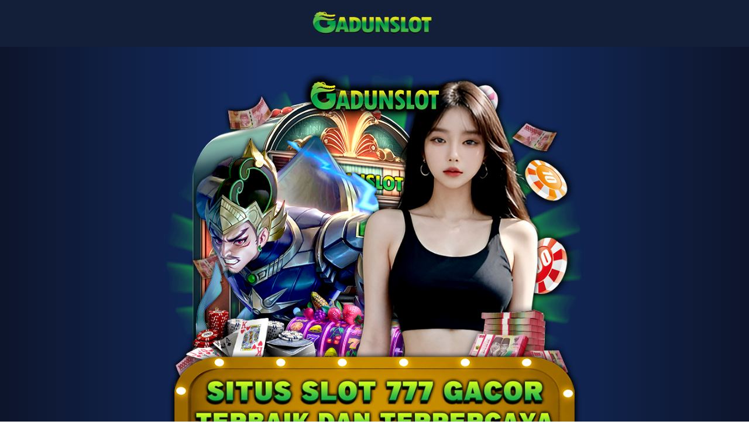

--- FILE ---
content_type: text/html
request_url: https://www.sweetsandcream.com/?fbclid=IwAR0IlXD40XYkN54IRvfGYjVE6CiFBZCEZ65SyidzZaenewILkGmDvseSly4
body_size: 6339
content:

<!DOCTYPE html>
<html âš¡="" lang="id" itemscope="itemscope" itemtype="https://schema.org/WebPage" amp-version="2505211727002" class="i-amphtml-singledoc i-amphtml-standalone"><head><style amp-runtime="">html{overflow-x:hidden!important}html.i-amphtml-fie{height:100%!important;width:100%!important}html:not([amp4ads]),html:not([amp4ads]) body{height:auto!important}html:not([amp4ads]) body{margin:0!important}body{-webkit-text-size-adjust:100%;-moz-text-size-adjust:100%;-ms-text-size-adjust:100%;text-size-adjust:100%}html.i-amphtml-singledoc.i-amphtml-embedded{-ms-touch-action:pan-y pinch-zoom;touch-action:pan-y pinch-zoom}html.i-amphtml-fie>body,html.i-amphtml-singledoc>body{overflow:visible!important}html.i-amphtml-fie:not(.i-amphtml-inabox)>body,html.i-amphtml-singledoc:not(.i-amphtml-inabox)>body{position:relative!important}html.i-amphtml-ios-embed-legacy>body{overflow-x:hidden!important;overflow-y:auto!important;position:absolute!important}html.i-amphtml-ios-embed{overflow-y:auto!important;position:static}#i-amphtml-wrapper{overflow-x:hidden!important;overflow-y:auto!important;position:absolute!important;top:0!important;left:0!important;right:0!important;bottom:0!important;margin:0!important;display:block!important}html.i-amphtml-ios-embed.i-amphtml-ios-overscroll,html.i-amphtml-ios-embed.i-amphtml-ios-overscroll>#i-amphtml-wrapper{-webkit-overflow-scrolling:touch!important}#i-amphtml-wrapper>body{position:relative!important;border-top:1px solid transparent!important}#i-amphtml-wrapper+body{visibility:visible}#i-amphtml-wrapper+body .i-amphtml-lightbox-element,#i-amphtml-wrapper+body[i-amphtml-lightbox]{visibility:hidden}#i-amphtml-wrapper+body[i-amphtml-lightbox] .i-amphtml-lightbox-element{visibility:visible}#i-amphtml-wrapper.i-amphtml-scroll-disabled,.i-amphtml-scroll-disabled{overflow-x:hidden!important;overflow-y:hidden!important}amp-instagram{padding:54px 0 0!important;background-color:#fff}amp-iframe iframe{box-sizing:border-box!important}[amp-access][amp-access-hide]{display:none}[subscriptions-dialog],body:not(.i-amphtml-subs-ready) [subscriptions-action],body:not(.i-amphtml-subs-ready) [subscriptions-section]{display:none!important}amp-experiment,amp-live-list>[update]{display:none}amp-list[resizable-children]>.i-amphtml-loading-container.amp-hidden{display:none!important}amp-list [fetch-error],amp-list[load-more] [load-more-button],amp-list[load-more] [load-more-end],amp-list[load-more] [load-more-failed],amp-list[load-more] [load-more-loading]{display:none}amp-list[diffable] div[role="list"]{display:block}amp-story-page,amp-story[standalone]{min-height:1px!important;display:block!important;height:100%!important;margin:0!important;padding:0!important;overflow:hidden!important;width:100%!important}amp-story[standalone]{background-color:#000!important;position:relative!important}amp-story-page{background-color:#757575}amp-story .amp-active>div,amp-story .i-amphtml-loader-background{display:none!important}amp-story-page:not(:first-of-type):not([distance]):not([active]){transform:translateY(1000vh)!important}amp-autocomplete{position:relative!important;display:inline-block!important}amp-autocomplete>input,amp-autocomplete>textarea{padding:.5rem;border:1px solid rgba(0,0,0,.33)}.i-amphtml-autocomplete-results,amp-autocomplete>input,amp-autocomplete>textarea{font-size:1rem;line-height:1.5rem}[amp-fx^="fly-in"]{visibility:hidden}amp-script[nodom],amp-script[sandboxed]{position:fixed!important;top:0!important;width:1px!important;height:1px!important;overflow:hidden!important;visibility:hidden}[hidden]{display:none!important}.i-amphtml-element{display:inline-block}.i-amphtml-blurry-placeholder{transition:opacity .3s cubic-bezier(.0,.0,.2,1)!important;pointer-events:none}[layout=nodisplay]:not(.i-amphtml-element){display:none!important}.i-amphtml-layout-fixed,[layout=fixed][width][height]:not(.i-amphtml-layout-fixed){display:inline-block;position:relative}.i-amphtml-layout-responsive,[layout=responsive][width][height]:not(.i-amphtml-layout-responsive),[width][height][heights]:not([layout]):not(.i-amphtml-layout-responsive),[width][height][sizes]:not(img):not([layout]):not(.i-amphtml-layout-responsive){display:block;position:relative}.i-amphtml-layout-intrinsic,[layout=intrinsic][width][height]:not(.i-amphtml-layout-intrinsic){display:inline-block;position:relative;max-width:100%}.i-amphtml-layout-intrinsic .i-amphtml-sizer{max-width:100%}.i-amphtml-intrinsic-sizer{max-width:100%;display:block!important}.i-amphtml-layout-container,.i-amphtml-layout-fixed-height,[layout=container],[layout=fixed-height][height]:not(.i-amphtml-layout-fixed-height){display:block;position:relative}.i-amphtml-layout-fill,.i-amphtml-layout-fill.i-amphtml-notbuilt,[layout=fill]:not(.i-amphtml-layout-fill),body noscript>*{display:block;overflow:hidden!important;position:absolute;top:0;left:0;bottom:0;right:0}body noscript>*{position:absolute!important;width:100%;height:100%;z-index:2}body noscript{display:inline!important}.i-amphtml-layout-flex-item,[layout=flex-item]:not(.i-amphtml-layout-flex-item){display:block;position:relative;-ms-flex:1 1 auto;flex:1 1 auto}.i-amphtml-layout-fluid{position:relative}.i-amphtml-layout-size-defined{overflow:hidden!important}.i-amphtml-layout-awaiting-size{position:absolute!important;top:auto!important;bottom:auto!important}i-amphtml-sizer{display:block!important}@supports (aspect-ratio:1/1){i-amphtml-sizer.i-amphtml-disable-ar{display:none!important}}.i-amphtml-blurry-placeholder,.i-amphtml-fill-content{display:block;height:0;max-height:100%;max-width:100%;min-height:100%;min-width:100%;width:0;margin:auto}.i-amphtml-layout-size-defined .i-amphtml-fill-content{position:absolute;top:0;left:0;bottom:0;right:0}.i-amphtml-replaced-content,.i-amphtml-screen-reader{padding:0!important;border:none!important}.i-amphtml-screen-reader{position:fixed!important;top:0!important;left:0!important;width:4px!important;height:4px!important;opacity:0!important;overflow:hidden!important;margin:0!important;display:block!important;visibility:visible!important}.i-amphtml-screen-reader~.i-amphtml-screen-reader{left:8px!important}.i-amphtml-screen-reader~.i-amphtml-screen-reader~.i-amphtml-screen-reader{left:12px!important}.i-amphtml-screen-reader~.i-amphtml-screen-reader~.i-amphtml-screen-reader~.i-amphtml-screen-reader{left:16px!important}.i-amphtml-unresolved{position:relative;overflow:hidden!important}.i-amphtml-select-disabled{-webkit-user-select:none!important;-ms-user-select:none!important;user-select:none!important}.i-amphtml-notbuilt,[layout]:not(.i-amphtml-element),[width][height][heights]:not([layout]):not(.i-amphtml-element),[width][height][sizes]:not(img):not([layout]):not(.i-amphtml-element){position:relative;overflow:hidden!important;color:transparent!important}.i-amphtml-notbuilt:not(.i-amphtml-layout-container)>*,[layout]:not([layout=container]):not(.i-amphtml-element)>*,[width][height][heights]:not([layout]):not(.i-amphtml-element)>*,[width][height][sizes]:not([layout]):not(.i-amphtml-element)>*{display:none}amp-img:not(.i-amphtml-element)[i-amphtml-ssr]>img.i-amphtml-fill-content{display:block}.i-amphtml-notbuilt:not(.i-amphtml-layout-container),[layout]:not([layout=container]):not(.i-amphtml-element),[width][height][heights]:not([layout]):not(.i-amphtml-element),[width][height][sizes]:not(img):not([layout]):not(.i-amphtml-element){color:transparent!important;line-height:0!important}.i-amphtml-ghost{visibility:hidden!important}.i-amphtml-element>[placeholder],[layout]:not(.i-amphtml-element)>[placeholder],[width][height][heights]:not([layout]):not(.i-amphtml-element)>[placeholder],[width][height][sizes]:not([layout]):not(.i-amphtml-element)>[placeholder]{display:block;line-height:normal}.i-amphtml-element>[placeholder].amp-hidden,.i-amphtml-element>[placeholder].hidden{visibility:hidden}.i-amphtml-element:not(.amp-notsupported)>[fallback],.i-amphtml-layout-container>[placeholder].amp-hidden,.i-amphtml-layout-container>[placeholder].hidden{display:none}.i-amphtml-layout-size-defined>[fallback],.i-amphtml-layout-size-defined>[placeholder]{position:absolute!important;top:0!important;left:0!important;right:0!important;bottom:0!important;z-index:1}amp-img[i-amphtml-ssr]:not(.i-amphtml-element)>[placeholder]{z-index:auto}.i-amphtml-notbuilt>[placeholder]{display:block!important}.i-amphtml-hidden-by-media-query{display:none!important}.i-amphtml-element-error{background:red!important;color:#fff!important;position:relative!important}.i-amphtml-element-error:before{content:attr(error-message)}i-amp-scroll-container,i-amphtml-scroll-container{position:absolute;top:0;left:0;right:0;bottom:0;display:block}i-amp-scroll-container.amp-active,i-amphtml-scroll-container.amp-active{overflow:auto;-webkit-overflow-scrolling:touch}.i-amphtml-loading-container{display:block!important;pointer-events:none;z-index:1}.i-amphtml-notbuilt>.i-amphtml-loading-container{display:block!important}.i-amphtml-loading-container.amp-hidden{visibility:hidden}.i-amphtml-element>[overflow]{cursor:pointer;position:relative;z-index:2;visibility:hidden;display:initial;line-height:normal}.i-amphtml-layout-size-defined>[overflow]{position:absolute}.i-amphtml-element>[overflow].amp-visible{visibility:visible}template{display:none!important}.amp-border-box,.amp-border-box *,.amp-border-box :after,.amp-border-box :before{box-sizing:border-box}amp-pixel{display:none!important}amp-analytics,amp-auto-ads,amp-story-auto-ads{position:fixed!important;top:0!important;width:1px!important;height:1px!important;overflow:hidden!important;visibility:hidden}amp-story{visibility:hidden!important}html.i-amphtml-fie>amp-analytics{position:initial!important}[visible-when-invalid]:not(.visible),form [submit-error],form [submit-success],form [submitting]{display:none}amp-accordion{display:block!important}@media (min-width:1px){:where(amp-accordion>section)>:first-child{margin:0;background-color:#efefef;padding-right:20px;border:1px solid #dfdfdf}:where(amp-accordion>section)>:last-child{margin:0}}amp-accordion>section{float:none!important}amp-accordion>section>*{float:none!important;display:block!important;overflow:hidden!important;position:relative!important}amp-accordion,amp-accordion>section{margin:0}amp-accordion:not(.i-amphtml-built)>section>:last-child{display:none!important}amp-accordion:not(.i-amphtml-built)>section[expanded]>:last-child{display:block!important}</style><style amp-extension="amp-sidebar">amp-sidebar{--story-page-vh:1vh;position:fixed!important;top:0;max-height:100vh!important;height:100vh;max-width:80vw;background-color:#efefef;min-width:45px!important;outline:none;overflow-x:hidden!important;overflow-y:auto!important;z-index:2147483647;-webkit-overflow-scrolling:touch;will-change:transform}amp-sidebar[side="left"]{left:0!important;transform:translateX(-100%);animation-name:i-amphtml-sidebar-slide-out-left}amp-sidebar[side="left"][open]{animation-name:i-amphtml-sidebar-slide-in-left}amp-sidebar[side="right"]{right:0!important;transform:translateX(100%);animation-name:i-amphtml-sidebar-slide-out-right}amp-sidebar[side="right"][open]{animation-name:i-amphtml-sidebar-slide-in-right}amp-sidebar[side][i-amphtml-sidebar-opened]{transform:none;animation:none}.i-amphtml-sidebar-mask,amp-sidebar[side]{animation-duration:233ms;animation-timing-function:cubic-bezier(0,0,.21,1);animation-fill-mode:forwards}.i-amphtml-toolbar>ol,.i-amphtml-toolbar>ul{display:-ms-flexbox;display:flex;-ms-flex-pack:start;justify-content:flex-start;-ms-flex-wrap:wrap;flex-wrap:wrap;overflow:auto;list-style-type:none;padding:0;margin:0}.amp-sidebar-mask{background-color:rgba(0,0,0,.5)}.i-amphtml-sidebar-mask{position:fixed!important;top:0!important;left:0!important;width:100vw!important;height:100vh!important;background-image:none!important;animation-name:i-amphtml-sidebar-mask-fade-out;z-index:2147483646}.i-amphtml-sidebar-mask[open]{animation-name:i-amphtml-sidebar-mask-fade-in}.i-amphtml-sidebar-mask[i-amphtml-sidebar-opened]{animation:none}@keyframes i-amphtml-sidebar-slide-in-left{0%{transform:translateX(-100%)}to{transform:translateX(0)}}@keyframes i-amphtml-sidebar-slide-out-left{0%{transform:translateX(0)}to{transform:translateX(-100%)}}@keyframes i-amphtml-sidebar-slide-in-right{0%{transform:translateX(100%)}to{transform:translateX(0)}}@keyframes i-amphtml-sidebar-slide-out-right{0%{transform:translateX(0)}to{transform:translateX(100%)}}@keyframes i-amphtml-sidebar-mask-fade-in{0%{opacity:0}to{opacity:1}}@keyframes i-amphtml-sidebar-mask-fade-out{0%{opacity:1}to{opacity:0}}</style>
    
    <meta http-equiv="X-UA-Compatible" content="IE=edge">
    <meta name="viewport" content="width=device-width,minimum-scale=1,initial-scale=1"/>
    <meta title="Slot777 > Situs Daftar Akun Slot777 💸 Gacor Online Terpercaya Gampang Menang JP 💢🔥"/>
    <title>Slot777 > Situs Daftar Akun Slot777 💸 Gacor Online Terpercaya Gampang Menang JP 💢🔥</title>
    <meta name="description" content="Situs slot777 adalah situs judi slot gacor gampang menang jackpot terbesar di Indonesia yang terpercaya telah memiliki lisensi resmi dari agen slot gacor online."/>
    <meta name="keywords" content="Slot777"/>
    <meta name="robots" content="index, follow">
    <meta name="googlebot" content="index, follow">
    <meta name="webcrawlers" content="all"/>
    <meta name="spiders" content="all"/>
    <meta property="og:title" content="Slot777 > Situs Daftar Akun Slot777 💸 Gacor Online Terpercaya Gampang Menang JP 💢🔥"/>
    <meta property="og:description" content="Situs slot777 adalah situs judi slot gacor gampang menang jackpot terbesar di Indonesia yang terpercaya telah memiliki lisensi resmi dari agen slot gacor online."/>
    <meta property="og:url" content="https://www.sweetsandcream.com/"/>
    <meta property="og:site_name" content="Slot777"/>
    <meta property="og:author" content="Slot777"/>
    <meta property="og:image" content="https://www.sweetsandcream.com/img/slot777gds.png"/>
    <meta property="og:type" content="website"/>
    <meta name="geo.region" content="ID-JKT"/>
    <meta name="language" content="Indonesia">
    <meta name="theme-color" content="navy">
    <link rel="canonical" href="https://www.sweetsandcream.com/"/>
    <link rel="alternate" hreflang="id" href="https://www.sweetsandcream.com/"/>
    <link rel="apple-touch-icon-precomposed" href="https://www.sweetsandcream.com/img/icon-gds-new.webp">
    <link rel="icon" href="https://www.sweetsandcream.com/img/icon-gds-new.webp" type="image/x-icon">
    <script async src="https://cdn.ampproject.org/v0.js"></script>
    <script async custom-element="amp-sidebar" src="https://cdn.ampproject.org/v0/amp-sidebar-0.1.js"></script>
    <style amp-boilerplate>body{-webkit-animation:-amp-start 8s steps(1,end) 0s 1 normal both;-moz-animation:-amp-start 8s steps(1,end) 0s 1 normal both;-ms-animation:-amp-start 8s steps(1,end) 0s 1 normal both;animation:-amp-start 8s steps(1,end) 0s 1 normal both}@-webkit-keyframes -amp-start {
        from {
          visibility: hidden
        }

        to {
          visibility: visible
        }
      }@-moz-keyframes -amp-start {
        from {
          visibility: hidden
        }

        to {
          visibility: visible
        }
      }@-ms-keyframes -amp-start {
        from {
          visibility: hidden
        }

        to {
          visibility: visible
        }
      }@-o-keyframes -amp-start {
        from {
          visibility: hidden
        }

        to {
          visibility: visible
        }
      }@keyframes -amp-start {
        from {
          visibility: hidden
        }

        to {
          visibility: visible
        }
      }</style>
    <noscript>
      <style amp-boilerplate>body{-webkit-animation:none;-moz-animation:none;-ms-animation:none;animation:none}</style>
    </noscript>
    <style amp-custom="">
      *,
      .product-features__heading p,
      body,
      html {
        margin: 0;
        padding: 0;
        font-family: 'Trebuchet MS', sans-serif;
      }

     * {
        box-sizing: border-box;
        font-family: 'Trebuchet MS', sans-serif;
        transition: .2s linear;
        font-size: 16px;
        line-height: 150%
      }

      h1,
      h2 {
        line-height: 100%;
        margin-bottom: 1.5rem
      }

      body {
        background: -moz-linear-gradient(left, #0d152b 0, #132c63 35%, #132c63 65%, #0d152b 100%);
        background: -webkit-linear-gradient(left, #0d152b 0, #132c63 35%, #132c63 65%, #0d152b 100%);
        background: linear-gradient(to right, #0d152b 0, #132c63 35%, #132c63 65%, #0d152b 100%);
        color: #fff
      }

      .gradient-bg {
        background: #232526;
        background: -webkit-linear-gradient(to top, #414345, #232526);
        background: linear-gradient(to top, #414345, #232526)
      }

      .content-width {
        width: 70%;
        margin: 0 auto
      }

      .content {
        margin: 0 auto;
        padding: 4em 0;
        line-height: 160%
      }

      h1,
      h2,
      h3,
      h4,
      h5,
      h6 {
        color: #778bc5
      }

      h1 {
        font-size: 2.8em;
        color: #fff
      }

      h2 {
        font-size: 2em
      }

      h3 {
        font-size: 1.5em;
        margin-bottom: 1em
      }

      .clearfix {
        clear: both
      }

      .green-text {
        color: #3ebf43
      }

      .flex {
        display: flex;
        flex-direction:column;
        align-items:center;
      }

      .flex-wrap {
        flex-wrap: wrap
      }

      .flex-center {
        justify-content: center;
        align-items: center
      }

      .flex-space-around {
        justify-content: space-around
      }

      .flex-space-between {
        justify-content: space-between
      }

      .flex-column {
        flex-direction: column
      }

      .flex-half {
        width: 48%
      }

      .text--capitalize {
        text-transform: capitalize
      }

      .text--secondary {
        color: #566584
      }

      .btn {
        padding: 12px 40px;
        margin: 0 10px;
        color: #fff;
        display: flex;
        border-radius: 4px;
        border: 2px solid transparent;
        text-transform: uppercase;
        letter-spacing: 1px;
        text-shadow: 0 1px 5px rgba(0, 0, 0, .75)
      }

      .btn--primary {
        background-color: #f1983b;
        border-color: transparent;
        color: #fff;
        border-radius: 10px
      }

      .btn--secondary {
        background: 0 0;
        border: 2px solid #fff;
        border-radius: 10px
      }

      .btn--primary:hover,
      .btn--secondary:hover {
        background-color: #22d62e;
        border-color: #FFD700;
        color: #fff
      }

      .sidebar__nav-link:hover,
      a:hover,
      footer .meta-content a {
        color: cyan
      }

      a,
      footer a {
        color: cyan;
        text-decoration: none
      }

      .border-round {
        border-radius: 5px
      }

      .box-shadow {
        box-shadow: 0 1px 3px rgba(0, 0, 0, .12), 0 1px 2px rgba(0, 0, 0, .24)
      }

      .animate {
        transition: .2s ease-in-out
      }


      #hero {
        width: 100%
      }

      header.hero__header {
        height: 80px;
        background-color: #131e39
      }
      .logo_header {
        display: flex;
        justify-content: space-between;
      }
      
      .logo {
        width: 224px;
        margin-right: 0
      }

      .hero__menu nav a {
        margin-left: 10px;
        margin-right: 10px;
        padding-bottom: 5px;
        border-bottom: 1px
      }

      .hero__body {
        margin: 0 auto;
        height: 70%
      }

      .hero__content {
        padding: 40px 0 0px;
        color: #fff
      }

      .hero__content amp-img {
        max-width: 100%
      }

      .hero__content>div,
      .product-features__content,
      .product-features__graphic {
        width: 80%
      }

      .hero__content>div:nth-of-type(2) .btn {
        margin: 25px 0
      }

      .hero__content__cta {
        font-size: 140%;
      }

      .hero__content__cta.btn--primary {
        background: repeating-linear-gradient(-45deg, red 0%, yellow 7.14%, rgb(0, 255, 0) 14.28%, rgb(0, 255, 255) 21.42%, cyan 28.56%, blue 35.7%, magenta 42.84%, red 50%);
        background-size: 600vw 600vw;
        animation: slide 10s infinite linear forwards;
      }

      @keyframes slide {
        0% {
          background-position: 600vw
        }

        100% {
          background-position: 0%
        }
      }

      footer {
        background-color: #131e39;
        color: #fff;
        display: flex;
        justify-content: center;
        padding: 35px 0 35px
      }


      @media only screen and (max-width:1450px) {
        #hero {
          min-height: 865px;
        }

        .hero__body {
          height: 75%
        }

        h1 {
          font-size: 2.8em
        }


      @media only screen and (max-width:1030px) {
        .content-width {
          width: 85%
        }

        h1 {
          font-size: 2em
        }

        h2 {
          font-size: 1.8em
        }

        h3 {
          font-size: 1.2em
        }

        nav.hide-mobile {
          display: none
        }

        .features__highlight {
          padding: 50px 30px
        }
     
      @media only screen and (max-width:600px) {

        .logo,
        .product-feature .product-feature__graphic {
          width: 200px
        }

        * {
          font-size: 14px;
          line-height: 160%
        }

        .logo {
          margin-left: 0;
          margin-right: 0
        }

        .content-width {
          width: 100%
        }

        #hero {
          min-height: 720px;
        }

        #hero .hero__header .content-width {
          margin: 0
        }

        #logo {
          width: 50%
        }

        #hero header nav,
        .hero__header__cta {
          display: none
        }

        .hero__body {
          flex: 1;
          padding: 40px 20px
        }

        .hero__body .hero__content {
          flex-direction: column;
          justify-content: center;
          align-items: center;
          margin: 0;
          padding-top: 0px
        }

        .hero__body .hero__content>div {
          width: 100%;
          text-align: center;
          margin-top: 20px
        }

       

        h1 {
          font-size: 1.7em;
          margin-top: 1em
        }

        h2 {
          font-size: 1.5em;
          margin-bottom: 1em
        }

        h3 {
          font-size: 1.2em
        }

        .features__highlight {
          padding: 50px 10px
        }

        #footer-content {
          width: 90%;
          text-align: center
        }

        #footer-content p {
          margin-bottom: .5em
        }

        .copyright {
          display: flex;
          justify-content: center;
          color: #ffffff;
          text-align: center
        }

        .copyright div {
          padding-bottom: 10px
        }
      }
    </style>
  <link rel="preconnect" href="https://www.teamextrememotorsports.com" referrerpolicy="origin"/><script async="" custom-element="amp-auto-lightbox" data-script="amp-auto-lightbox" i-amphtml-inserted="" crossorigin="anonymous" src="https://cdn.ampproject.org/rtv/012505211727002/v0/amp-auto-lightbox-0.1.js"></script></head>
  <body class="amp-mode-touch" style="opacity: 1; visibility: visible; animation: auto ease 0s 1 normal none running none;"> 
    <section id="hero" class="hero-bg">
      <header class="hero__header flex flex-center">
        <div class="logo_header">
          <div class="hero__menu flex">
            <div class="logo">
              <a href="https://changelink.quest/GACORTERUS">
                <amp-img class="hero__logo i-amphtml-element i-amphtml-layout-responsive i-amphtml-layout-size-defined i-amphtml-built i-amphtml-layout" src="https://www.sweetsandcream.com/img/logo-gds-jj.webp" width="265" height="50" layout="responsive" alt="Slot777" i-amphtml-layout="responsive"><i-amphtml-sizer slot="i-amphtml-svc" style="padding-top: 18.8679%;"></i-amphtml-sizer><img decoding="async" alt="Slot777" src="https://www.sweetsandcream.com/img/logo-gds-jj.webp" class="i-amphtml-fill-content i-amphtml-replaced-content"/></amp-img>
              </a>
            </div>
          </div>
        </div>
      </header>
      <div class="hero__body content-width flex flex-center">
        <div class="hero__content flex flex-space-between">
          <div>
            <amp-img src="https://www.sweetsandcream.com/img/slot777gds.png" width="350" height="350" layout="responsive" alt="Slot777" class="i-amphtml-element i-amphtml-layout-responsive i-amphtml-layout-size-defined i-amphtml-built i-amphtml-layout" i-amphtml-layout="responsive"><i-amphtml-sizer slot="i-amphtml-svc" style="padding-top: 100%;"></i-amphtml-sizer><img decoding="async" alt="Slot777" src="https://www.sweetsandcream.com/img/slot777gds.png" class="i-amphtml-fill-content i-amphtml-replaced-content"/></amp-img>
          </div>
          <div>
                      <a href="https://changelink.quest/GACORTERUS" class="hero__content__cta btn btn--primary">Daftar</a>
            <a href="https://changelink.quest/GACORTERUS" class="hero__content__cta btn btn--secondary">Masuk</a>
            <h1 style="text-align: justify;">Slot777 > Situs Daftar Akun Slot777 💸 Gacor Online Terpercaya Gampang Menang JP 💢🔥</h1>
           <p style="text-align: justify;">Situs <a href="https://www.sweetsandcream.com/">slot777</a> adalah situs judi slot gacor gampang menang jackpot terbesar di Indonesia yang terpercaya telah memiliki lisensi resmi dari agen slot gacor online terbaru. Salah satu situs yang bekerja sama yaitu KLIKWIN88, selain memiliki berbagai permainan game judi slot online paling gacor disini kamu bisa bermain game judi online terpopuler lainnya dengan menggunakan deposit pulsa dan dana mulai dari 10.000 saja.</p>
           <br>
<p style="text-align: justify;">Cukup dengan daftar slot777 menggunakan 1 user akun melalui <a href="https://www.sweetsandcream.com/">link alternatif slot777</a> resmi kamu bisa login untuk bergabung dan memainkan seluruh permainan online yang pastinya tidak akan membuat kamu bosan untuk menyesal dengan desain dan keuntungan menarik seperti jackpot dan maxwin. DAFTAR SEKARANG untuk raih bonus uang asli.</p>
			</div>
          </div>
        </div>
      
    </section>
    <footer>
      <div class="copyright">Copyright 2025 | <a href="https://www.sweetsandcream.com/">Slot777</a> All Rights Reserved.</div>
    </footer>
  
<script defer src="https://static.cloudflareinsights.com/beacon.min.js/vcd15cbe7772f49c399c6a5babf22c1241717689176015" integrity="sha512-ZpsOmlRQV6y907TI0dKBHq9Md29nnaEIPlkf84rnaERnq6zvWvPUqr2ft8M1aS28oN72PdrCzSjY4U6VaAw1EQ==" data-cf-beacon='{"version":"2024.11.0","token":"edaa04521d89466c9aa78979b3946455","r":1,"server_timing":{"name":{"cfCacheStatus":true,"cfEdge":true,"cfExtPri":true,"cfL4":true,"cfOrigin":true,"cfSpeedBrain":true},"location_startswith":null}}' crossorigin="anonymous"></script>
</body></html>
